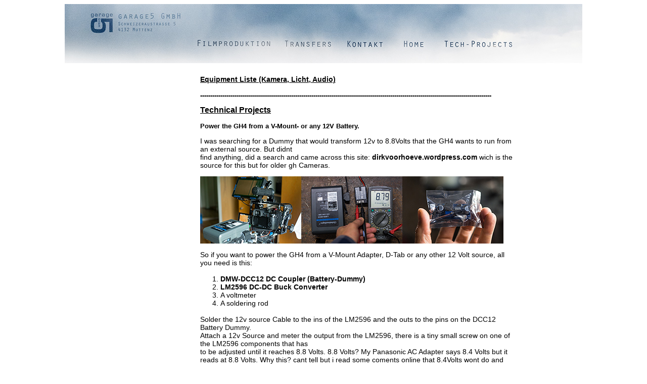

--- FILE ---
content_type: text/html
request_url: https://www.garage5.ch/tech_projects.htm
body_size: 2217
content:
<html>
<head>
<title>garage5 GmbH - Tech-Projects</title>
<meta http-equiv="Content-Type" content="text/html; charset=iso-8859-1">
<meta name="keywords" content="Tech-Projects"> 
<meta name="description" content="garage5 GmbH, Ihr Partner für Film/Video-Produktionen, Werbung, Imagefilm, Schulungs- und Event-Videos">

<link rel="stylesheet" href="css/g5.css">
<style type="text/css">
.g5boldgross {font-family: Arial, Helvetica, sans-serif; font-size: 12pt; font-style: normal; font-weight: bold; text-decoration: underline; color: #000000; ; border-style: none }
</style>
</head>

<body bgcolor="#FFFFFF">
<table width="1024" align="center" cellspacing="0" cellpadding="0">
  <tr>
    <td colspan="7"><img src="images/menu_top.jpg" width="1024" height="62" alt=""/></td>
  </tr>
  <tr>
    <td width="248"><img src="images/menu_bott01.jpg" width="248" height="55" alt=""/></td>
    <td width="176"><a href="filmproduktion.htm"><img src="images/menu_bott02-filmproduktion.jpg" width="176" height="55" alt=""/></a></td>
    <td width="120"><a href="transfers.htm"><img src="images/menu_bott03_transfer.jpg" width="120" height="55" alt=""/></a></td>
    <td width="107"><a href="kontakt.htm"><img src="images/menu_bott04_kontakt.jpg" width="107" height="55" alt=""/></a></td>
    <td width="81"><a href="index.html"><img src="images/menu_bott05_home.jpg" width="81" height="55" alt=""/></a></td>
    <td width="172"><a href="tech_projects.htm"><img src="images/menu_bott06_tech.jpg" width="172" height="55" alt=""/></a></td>
    <td width="120"><img src="images/menu_bott07.jpg" width="120" height="55" alt=""/></td>
  </tr>
  <tr> 
    <td height="500" colspan="7"><table width="1024" border="0" align="center" height="1543">
      <tr>
        <td width="1018" valign="top" height="1539"><table width="982" border="0" align="center" height="1151">
          <tr>
            <td width="240" height="205" style="">&nbsp;</td>
            <td width="628" valign="top"><h3 class="g5boldgross"><br>
                <a href="equipmentliste.htm" class="g5ueber02">Equipment Liste (Kamera, Licht, Audio)</a></h3>
              <h3 class="g5bold">------------------------------------------------------------------------------------------------------------------------------------------------</h3>
              <h3 class="g5bold"><span class="g5boldgross">Technical Projects</span><br>
                <br>
                Power the GH4 from a V-Mount- or any 12V Battery.</h3>
              <p class="g5">I was searching for a Dummy that would transform 12v to 8.8Volts that the GH4 wants to run from an external source. But didnt <br>
                find anything, did a search and came across this site: <a href="http://dirkvoorhoeve.wordpress.com/2012/05/27/gh2-external-battery/">dirkvoorhoeve.wordpress.com</a> wich is the source for this but for older gh Cameras.</p>
              <p class="g5"><a href="images/tech-projects/GH4-12V-01.jpg"><img src="images/tech-projects/GH4-12V-01-Thumb.jpg" width="200" height="133" alt=""/></a><a href="images/tech-projects/GH4-12V-02.jpg"><img src="images/tech-projects/GH4-12V-02-Thumb.jpg" width="200" height="133" alt=""/></a><a href="images/tech-projects/GH4-12V-03.jpg"><img src="images/tech-projects/GH4-12V-03-Thumb.jpg" width="200" height="133" alt=""/></a></p>
              <p class="g5">So if you want to power the GH4 from a V-Mount Adapter, D-Tab or any other 12 Volt source, all you need is this:</p>
              <ol>
                <li class="g5"><a href="http://www.ebay.com/itm/DMW-DCC12-DC-Coupler-for-Panasonic-DMC-GH3-DMC-GH3K-DMC-GH3KBODY-/281155054064?ssPageName=ADME:L:OC:CH:3160">DMW-DCC12 DC Coupler (Battery-Dummy)</a></li>
                <li class="g5"><a href="http://www.ebay.com/itm/3pcs-LM2596-DC-DC-Buck-Converter-Step-Down-Module-Power-Supply-Output-1-23V-30V-/400694650510?ssPageName=ADME:X:AAQ:US:1123">LM2596 DC-DC Buck Converter</a></li>
                <li class="g5">A voltmeter</li>
                <li class="g5">A soldering rod<br>
                  </li>
                </ol>
              <p class="g5">Solder the 12v source Cable to the ins of the LM2596 and the outs to the pins on the DCC12 Battery Dummy.<br>
                Attach a 12v Source and meter the output from the LM2596, there is a tiny small screw on one of the LM2596 components that has<br>
                to be adjusted until it reaches 8.8 Volts. 8.8 Volts? My Panasonic AC Adapter says 8.4 Volts but it reads at 8.8 Volts. Why this? cant tell but i read some coments online that 8.4Volts wont do and since i had my GH2 run for days on that AC Adapter at 8.8 Volts i set the LM2596 to 8.8 Volts, some users have run it at 9Volts, the camera doesnt seem to picky but dont take my word on that its 8.8V on the AC Adapter so that is the way to go.<br>
                Close the DCC12 and your done. I had to open the DC Coupler with a Knife 
                since there was no &quot;friendly&quot; opening the thing. the LM2596 fits right into it. used some hot glue to fix the LM2596 inside the DCC12, used normal plastic glue and some fine tape to close the DCC12. Thats it.<br>
                <br>
                <span class="g5bold"> Disclaimer:</span> I dont take responsability for any damage done! dont do it unless you really know what you do and what you do is the right thing.</p>
              <h3 class="g5bold">------------------------------------------------------------------------------------------------------------------------------------------------</h3>
              <h3 class="g5bold">Hard Stops on AF Lenses &copy;</h3>
              <h3 class="g5">Shooting run and gun with Canon AF-Lenses can be quiet challenging 
                because of the missing stops on nearest point and infinity. The modification 
                to give Canon or Nikon Auto Focus Lenses a hard stop can be helpfull in 
                many situations. Also if not allready there it adds a SGPRO 0.8 Mod (Cine 
                Pitch) Lens Gear.<br>
                Here' a little demo Film:</h3>
              <h3 class="g5"> <a href="video/garage5/hard-stops.mp4"><img src="images/tb_hard-stops.jpg" width="400" height="225" border="0"></a><br>
                <br>
                <br>
                </h3>
              <h3 class="g5"><span class="g5bold">Whats this for?</span><br>
                </h3>
              <table width="99%" border="0">
                <tr>
                  <td width="5%" class="g5">--</td>
                  <td width="93%" class="g5">If you work with marks on a follow focus, 
                    you do not loose them because the focus puller pulls over an end point. </td>
                  <td width="2%">&nbsp;</td>
                  </tr>
                <tr>
                  <td width="5%" class="g5">--</td>
                  <td width="93%" class="g5">in run and gun situations it can be very 
                    handy to know where the end points are and hit infinity imediat.</td>
                  <td width="2%">&nbsp;</td>
                  </tr>
                <tr>
                  <td width="5%" class="g5">--</td>
                  <td width="93%" class="g5">with this modification you can use the auto 
                    calibration found on remote follow focus systems.</td>
                  <td width="2%">&nbsp;</td>
                  </tr>
                </table>
              <h3 class="g5">at the moment im not selling this as a system for self assembly. 
                if you're near me you can come by and drop the lenses, im gonna modify 
                them, if you allready have a SGPRO LensGear you can bring em with you, 
                only my work is being charged.</h3>
              <p class="g5ueber02">&nbsp;</p>
              <p class="g5">&nbsp;</p></td>
            <td width="100" height="205">&nbsp;</td>
          </tr>
          </table></td>
      </tr>
    </table></td>
  </tr>
  <tr> 
    <td colspan="7"><img src="images/footer.jpg" width="1024" height="284" alt=""/></td>
  </tr>
</table>
</body>
</html>


--- FILE ---
content_type: text/css
request_url: https://www.garage5.ch/css/g5.css
body_size: -6
content:
.g5 {
	font-family: Arial, Helvetica, sans-serif;
	font-size: 14px;
	font-style: normal;
	font-weight: normal;
	text-decoration: none;
	color: #000000;
	;
	border-style: none

}
a:link {
	font-family: Arial, Helvetica, sans-serif;
	font-size: 14px;
	font-style: normal;
	color: #000000;
	text-decoration: none;
	font-weight: bold;
	;
	border-style: none

}
a:visited {
	font-family: Arial, Helvetica, sans-serif;
	font-size: 13px;
	font-style: normal;
	font-weight: bold;
	color: #5E5E5E;
	text-decoration: none;
	;
	border-style: none
}
a:hover {
	font-family: Arial, Helvetica, sans-serif;
	font-size: 13px;
	font-style: normal;
	font-weight: bold;
	color: #3370FF;
	text-decoration: none;
	;
	border-style: none
}
a:active {
	font-family: Arial, Helvetica, sans-serif;
	font-size: 13px;
	font-style: normal;
	font-weight: bold;
	color: #99B1FF;
	text-decoration: none;
	;
	border-style: none
}
.g5bold {
	font-family: Arial, Helvetica, sans-serif;
	font-size: 13px;
	font-style: normal;
	font-weight: bold;
	text-decoration: none;
	color: #000000;
	;
	border-style: none
}
.g5ueber {
	font-family: Arial, Helvetica, sans-serif;
	font-size: 13px;
	font-style: normal;
	font-weight: bold;
	text-decoration: none;
	color: #000000;
	;
	border-style: none;
	border-bottom-color: #000000;
}
.g5ueber02 {
	font-family: Arial, Helvetica, sans-serif;
	font-size: 15px;
	font-style: normal;
	font-weight: bold;
	text-decoration: none;
	color: #000000;
	;
	border-style: none
}
.h1 {
	font-family: Arial, Helvetica, sans-serif;
	font-size: 16px;
	font-style: normal;
	font-weight: bold;
	text-decoration: none;
	color: #000000;
	;
	border-style: none
}
